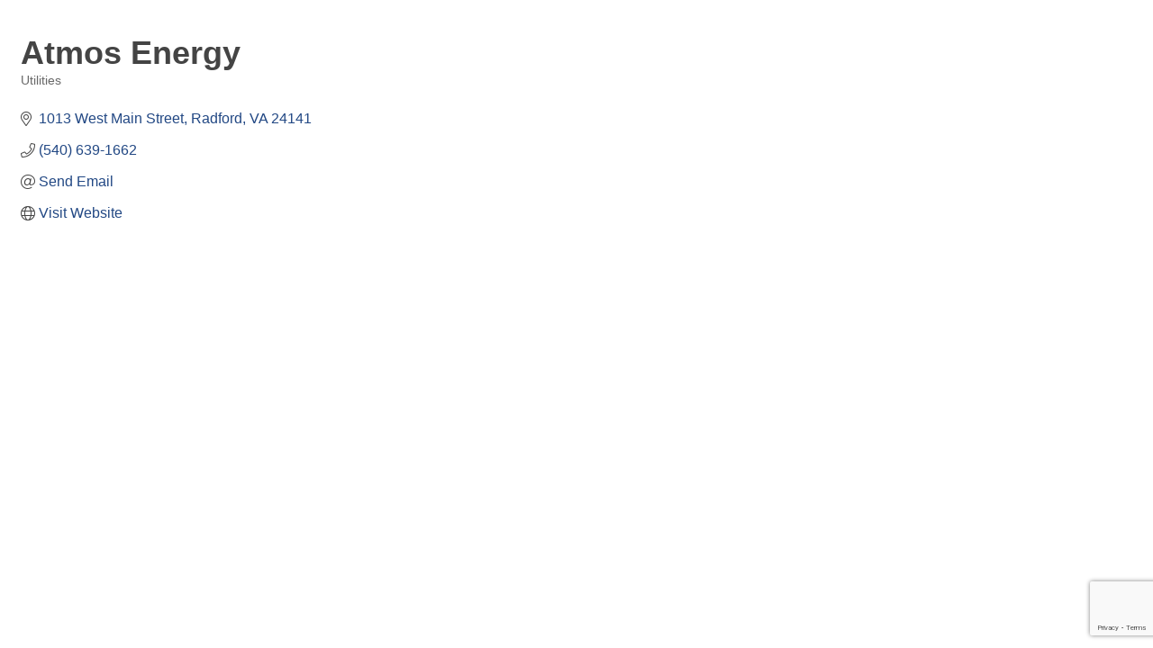

--- FILE ---
content_type: text/html; charset=utf-8
request_url: https://www.google.com/recaptcha/enterprise/anchor?ar=1&k=6LfI_T8rAAAAAMkWHrLP_GfSf3tLy9tKa839wcWa&co=aHR0cDovL21vbnRnb21lcnljaGFtYmVyLmNoYW1iZXJtYXN0ZXIuY29tOjgw&hl=en&v=N67nZn4AqZkNcbeMu4prBgzg&size=invisible&anchor-ms=20000&execute-ms=30000&cb=pkg5kv6brc44
body_size: 49760
content:
<!DOCTYPE HTML><html dir="ltr" lang="en"><head><meta http-equiv="Content-Type" content="text/html; charset=UTF-8">
<meta http-equiv="X-UA-Compatible" content="IE=edge">
<title>reCAPTCHA</title>
<style type="text/css">
/* cyrillic-ext */
@font-face {
  font-family: 'Roboto';
  font-style: normal;
  font-weight: 400;
  font-stretch: 100%;
  src: url(//fonts.gstatic.com/s/roboto/v48/KFO7CnqEu92Fr1ME7kSn66aGLdTylUAMa3GUBHMdazTgWw.woff2) format('woff2');
  unicode-range: U+0460-052F, U+1C80-1C8A, U+20B4, U+2DE0-2DFF, U+A640-A69F, U+FE2E-FE2F;
}
/* cyrillic */
@font-face {
  font-family: 'Roboto';
  font-style: normal;
  font-weight: 400;
  font-stretch: 100%;
  src: url(//fonts.gstatic.com/s/roboto/v48/KFO7CnqEu92Fr1ME7kSn66aGLdTylUAMa3iUBHMdazTgWw.woff2) format('woff2');
  unicode-range: U+0301, U+0400-045F, U+0490-0491, U+04B0-04B1, U+2116;
}
/* greek-ext */
@font-face {
  font-family: 'Roboto';
  font-style: normal;
  font-weight: 400;
  font-stretch: 100%;
  src: url(//fonts.gstatic.com/s/roboto/v48/KFO7CnqEu92Fr1ME7kSn66aGLdTylUAMa3CUBHMdazTgWw.woff2) format('woff2');
  unicode-range: U+1F00-1FFF;
}
/* greek */
@font-face {
  font-family: 'Roboto';
  font-style: normal;
  font-weight: 400;
  font-stretch: 100%;
  src: url(//fonts.gstatic.com/s/roboto/v48/KFO7CnqEu92Fr1ME7kSn66aGLdTylUAMa3-UBHMdazTgWw.woff2) format('woff2');
  unicode-range: U+0370-0377, U+037A-037F, U+0384-038A, U+038C, U+038E-03A1, U+03A3-03FF;
}
/* math */
@font-face {
  font-family: 'Roboto';
  font-style: normal;
  font-weight: 400;
  font-stretch: 100%;
  src: url(//fonts.gstatic.com/s/roboto/v48/KFO7CnqEu92Fr1ME7kSn66aGLdTylUAMawCUBHMdazTgWw.woff2) format('woff2');
  unicode-range: U+0302-0303, U+0305, U+0307-0308, U+0310, U+0312, U+0315, U+031A, U+0326-0327, U+032C, U+032F-0330, U+0332-0333, U+0338, U+033A, U+0346, U+034D, U+0391-03A1, U+03A3-03A9, U+03B1-03C9, U+03D1, U+03D5-03D6, U+03F0-03F1, U+03F4-03F5, U+2016-2017, U+2034-2038, U+203C, U+2040, U+2043, U+2047, U+2050, U+2057, U+205F, U+2070-2071, U+2074-208E, U+2090-209C, U+20D0-20DC, U+20E1, U+20E5-20EF, U+2100-2112, U+2114-2115, U+2117-2121, U+2123-214F, U+2190, U+2192, U+2194-21AE, U+21B0-21E5, U+21F1-21F2, U+21F4-2211, U+2213-2214, U+2216-22FF, U+2308-230B, U+2310, U+2319, U+231C-2321, U+2336-237A, U+237C, U+2395, U+239B-23B7, U+23D0, U+23DC-23E1, U+2474-2475, U+25AF, U+25B3, U+25B7, U+25BD, U+25C1, U+25CA, U+25CC, U+25FB, U+266D-266F, U+27C0-27FF, U+2900-2AFF, U+2B0E-2B11, U+2B30-2B4C, U+2BFE, U+3030, U+FF5B, U+FF5D, U+1D400-1D7FF, U+1EE00-1EEFF;
}
/* symbols */
@font-face {
  font-family: 'Roboto';
  font-style: normal;
  font-weight: 400;
  font-stretch: 100%;
  src: url(//fonts.gstatic.com/s/roboto/v48/KFO7CnqEu92Fr1ME7kSn66aGLdTylUAMaxKUBHMdazTgWw.woff2) format('woff2');
  unicode-range: U+0001-000C, U+000E-001F, U+007F-009F, U+20DD-20E0, U+20E2-20E4, U+2150-218F, U+2190, U+2192, U+2194-2199, U+21AF, U+21E6-21F0, U+21F3, U+2218-2219, U+2299, U+22C4-22C6, U+2300-243F, U+2440-244A, U+2460-24FF, U+25A0-27BF, U+2800-28FF, U+2921-2922, U+2981, U+29BF, U+29EB, U+2B00-2BFF, U+4DC0-4DFF, U+FFF9-FFFB, U+10140-1018E, U+10190-1019C, U+101A0, U+101D0-101FD, U+102E0-102FB, U+10E60-10E7E, U+1D2C0-1D2D3, U+1D2E0-1D37F, U+1F000-1F0FF, U+1F100-1F1AD, U+1F1E6-1F1FF, U+1F30D-1F30F, U+1F315, U+1F31C, U+1F31E, U+1F320-1F32C, U+1F336, U+1F378, U+1F37D, U+1F382, U+1F393-1F39F, U+1F3A7-1F3A8, U+1F3AC-1F3AF, U+1F3C2, U+1F3C4-1F3C6, U+1F3CA-1F3CE, U+1F3D4-1F3E0, U+1F3ED, U+1F3F1-1F3F3, U+1F3F5-1F3F7, U+1F408, U+1F415, U+1F41F, U+1F426, U+1F43F, U+1F441-1F442, U+1F444, U+1F446-1F449, U+1F44C-1F44E, U+1F453, U+1F46A, U+1F47D, U+1F4A3, U+1F4B0, U+1F4B3, U+1F4B9, U+1F4BB, U+1F4BF, U+1F4C8-1F4CB, U+1F4D6, U+1F4DA, U+1F4DF, U+1F4E3-1F4E6, U+1F4EA-1F4ED, U+1F4F7, U+1F4F9-1F4FB, U+1F4FD-1F4FE, U+1F503, U+1F507-1F50B, U+1F50D, U+1F512-1F513, U+1F53E-1F54A, U+1F54F-1F5FA, U+1F610, U+1F650-1F67F, U+1F687, U+1F68D, U+1F691, U+1F694, U+1F698, U+1F6AD, U+1F6B2, U+1F6B9-1F6BA, U+1F6BC, U+1F6C6-1F6CF, U+1F6D3-1F6D7, U+1F6E0-1F6EA, U+1F6F0-1F6F3, U+1F6F7-1F6FC, U+1F700-1F7FF, U+1F800-1F80B, U+1F810-1F847, U+1F850-1F859, U+1F860-1F887, U+1F890-1F8AD, U+1F8B0-1F8BB, U+1F8C0-1F8C1, U+1F900-1F90B, U+1F93B, U+1F946, U+1F984, U+1F996, U+1F9E9, U+1FA00-1FA6F, U+1FA70-1FA7C, U+1FA80-1FA89, U+1FA8F-1FAC6, U+1FACE-1FADC, U+1FADF-1FAE9, U+1FAF0-1FAF8, U+1FB00-1FBFF;
}
/* vietnamese */
@font-face {
  font-family: 'Roboto';
  font-style: normal;
  font-weight: 400;
  font-stretch: 100%;
  src: url(//fonts.gstatic.com/s/roboto/v48/KFO7CnqEu92Fr1ME7kSn66aGLdTylUAMa3OUBHMdazTgWw.woff2) format('woff2');
  unicode-range: U+0102-0103, U+0110-0111, U+0128-0129, U+0168-0169, U+01A0-01A1, U+01AF-01B0, U+0300-0301, U+0303-0304, U+0308-0309, U+0323, U+0329, U+1EA0-1EF9, U+20AB;
}
/* latin-ext */
@font-face {
  font-family: 'Roboto';
  font-style: normal;
  font-weight: 400;
  font-stretch: 100%;
  src: url(//fonts.gstatic.com/s/roboto/v48/KFO7CnqEu92Fr1ME7kSn66aGLdTylUAMa3KUBHMdazTgWw.woff2) format('woff2');
  unicode-range: U+0100-02BA, U+02BD-02C5, U+02C7-02CC, U+02CE-02D7, U+02DD-02FF, U+0304, U+0308, U+0329, U+1D00-1DBF, U+1E00-1E9F, U+1EF2-1EFF, U+2020, U+20A0-20AB, U+20AD-20C0, U+2113, U+2C60-2C7F, U+A720-A7FF;
}
/* latin */
@font-face {
  font-family: 'Roboto';
  font-style: normal;
  font-weight: 400;
  font-stretch: 100%;
  src: url(//fonts.gstatic.com/s/roboto/v48/KFO7CnqEu92Fr1ME7kSn66aGLdTylUAMa3yUBHMdazQ.woff2) format('woff2');
  unicode-range: U+0000-00FF, U+0131, U+0152-0153, U+02BB-02BC, U+02C6, U+02DA, U+02DC, U+0304, U+0308, U+0329, U+2000-206F, U+20AC, U+2122, U+2191, U+2193, U+2212, U+2215, U+FEFF, U+FFFD;
}
/* cyrillic-ext */
@font-face {
  font-family: 'Roboto';
  font-style: normal;
  font-weight: 500;
  font-stretch: 100%;
  src: url(//fonts.gstatic.com/s/roboto/v48/KFO7CnqEu92Fr1ME7kSn66aGLdTylUAMa3GUBHMdazTgWw.woff2) format('woff2');
  unicode-range: U+0460-052F, U+1C80-1C8A, U+20B4, U+2DE0-2DFF, U+A640-A69F, U+FE2E-FE2F;
}
/* cyrillic */
@font-face {
  font-family: 'Roboto';
  font-style: normal;
  font-weight: 500;
  font-stretch: 100%;
  src: url(//fonts.gstatic.com/s/roboto/v48/KFO7CnqEu92Fr1ME7kSn66aGLdTylUAMa3iUBHMdazTgWw.woff2) format('woff2');
  unicode-range: U+0301, U+0400-045F, U+0490-0491, U+04B0-04B1, U+2116;
}
/* greek-ext */
@font-face {
  font-family: 'Roboto';
  font-style: normal;
  font-weight: 500;
  font-stretch: 100%;
  src: url(//fonts.gstatic.com/s/roboto/v48/KFO7CnqEu92Fr1ME7kSn66aGLdTylUAMa3CUBHMdazTgWw.woff2) format('woff2');
  unicode-range: U+1F00-1FFF;
}
/* greek */
@font-face {
  font-family: 'Roboto';
  font-style: normal;
  font-weight: 500;
  font-stretch: 100%;
  src: url(//fonts.gstatic.com/s/roboto/v48/KFO7CnqEu92Fr1ME7kSn66aGLdTylUAMa3-UBHMdazTgWw.woff2) format('woff2');
  unicode-range: U+0370-0377, U+037A-037F, U+0384-038A, U+038C, U+038E-03A1, U+03A3-03FF;
}
/* math */
@font-face {
  font-family: 'Roboto';
  font-style: normal;
  font-weight: 500;
  font-stretch: 100%;
  src: url(//fonts.gstatic.com/s/roboto/v48/KFO7CnqEu92Fr1ME7kSn66aGLdTylUAMawCUBHMdazTgWw.woff2) format('woff2');
  unicode-range: U+0302-0303, U+0305, U+0307-0308, U+0310, U+0312, U+0315, U+031A, U+0326-0327, U+032C, U+032F-0330, U+0332-0333, U+0338, U+033A, U+0346, U+034D, U+0391-03A1, U+03A3-03A9, U+03B1-03C9, U+03D1, U+03D5-03D6, U+03F0-03F1, U+03F4-03F5, U+2016-2017, U+2034-2038, U+203C, U+2040, U+2043, U+2047, U+2050, U+2057, U+205F, U+2070-2071, U+2074-208E, U+2090-209C, U+20D0-20DC, U+20E1, U+20E5-20EF, U+2100-2112, U+2114-2115, U+2117-2121, U+2123-214F, U+2190, U+2192, U+2194-21AE, U+21B0-21E5, U+21F1-21F2, U+21F4-2211, U+2213-2214, U+2216-22FF, U+2308-230B, U+2310, U+2319, U+231C-2321, U+2336-237A, U+237C, U+2395, U+239B-23B7, U+23D0, U+23DC-23E1, U+2474-2475, U+25AF, U+25B3, U+25B7, U+25BD, U+25C1, U+25CA, U+25CC, U+25FB, U+266D-266F, U+27C0-27FF, U+2900-2AFF, U+2B0E-2B11, U+2B30-2B4C, U+2BFE, U+3030, U+FF5B, U+FF5D, U+1D400-1D7FF, U+1EE00-1EEFF;
}
/* symbols */
@font-face {
  font-family: 'Roboto';
  font-style: normal;
  font-weight: 500;
  font-stretch: 100%;
  src: url(//fonts.gstatic.com/s/roboto/v48/KFO7CnqEu92Fr1ME7kSn66aGLdTylUAMaxKUBHMdazTgWw.woff2) format('woff2');
  unicode-range: U+0001-000C, U+000E-001F, U+007F-009F, U+20DD-20E0, U+20E2-20E4, U+2150-218F, U+2190, U+2192, U+2194-2199, U+21AF, U+21E6-21F0, U+21F3, U+2218-2219, U+2299, U+22C4-22C6, U+2300-243F, U+2440-244A, U+2460-24FF, U+25A0-27BF, U+2800-28FF, U+2921-2922, U+2981, U+29BF, U+29EB, U+2B00-2BFF, U+4DC0-4DFF, U+FFF9-FFFB, U+10140-1018E, U+10190-1019C, U+101A0, U+101D0-101FD, U+102E0-102FB, U+10E60-10E7E, U+1D2C0-1D2D3, U+1D2E0-1D37F, U+1F000-1F0FF, U+1F100-1F1AD, U+1F1E6-1F1FF, U+1F30D-1F30F, U+1F315, U+1F31C, U+1F31E, U+1F320-1F32C, U+1F336, U+1F378, U+1F37D, U+1F382, U+1F393-1F39F, U+1F3A7-1F3A8, U+1F3AC-1F3AF, U+1F3C2, U+1F3C4-1F3C6, U+1F3CA-1F3CE, U+1F3D4-1F3E0, U+1F3ED, U+1F3F1-1F3F3, U+1F3F5-1F3F7, U+1F408, U+1F415, U+1F41F, U+1F426, U+1F43F, U+1F441-1F442, U+1F444, U+1F446-1F449, U+1F44C-1F44E, U+1F453, U+1F46A, U+1F47D, U+1F4A3, U+1F4B0, U+1F4B3, U+1F4B9, U+1F4BB, U+1F4BF, U+1F4C8-1F4CB, U+1F4D6, U+1F4DA, U+1F4DF, U+1F4E3-1F4E6, U+1F4EA-1F4ED, U+1F4F7, U+1F4F9-1F4FB, U+1F4FD-1F4FE, U+1F503, U+1F507-1F50B, U+1F50D, U+1F512-1F513, U+1F53E-1F54A, U+1F54F-1F5FA, U+1F610, U+1F650-1F67F, U+1F687, U+1F68D, U+1F691, U+1F694, U+1F698, U+1F6AD, U+1F6B2, U+1F6B9-1F6BA, U+1F6BC, U+1F6C6-1F6CF, U+1F6D3-1F6D7, U+1F6E0-1F6EA, U+1F6F0-1F6F3, U+1F6F7-1F6FC, U+1F700-1F7FF, U+1F800-1F80B, U+1F810-1F847, U+1F850-1F859, U+1F860-1F887, U+1F890-1F8AD, U+1F8B0-1F8BB, U+1F8C0-1F8C1, U+1F900-1F90B, U+1F93B, U+1F946, U+1F984, U+1F996, U+1F9E9, U+1FA00-1FA6F, U+1FA70-1FA7C, U+1FA80-1FA89, U+1FA8F-1FAC6, U+1FACE-1FADC, U+1FADF-1FAE9, U+1FAF0-1FAF8, U+1FB00-1FBFF;
}
/* vietnamese */
@font-face {
  font-family: 'Roboto';
  font-style: normal;
  font-weight: 500;
  font-stretch: 100%;
  src: url(//fonts.gstatic.com/s/roboto/v48/KFO7CnqEu92Fr1ME7kSn66aGLdTylUAMa3OUBHMdazTgWw.woff2) format('woff2');
  unicode-range: U+0102-0103, U+0110-0111, U+0128-0129, U+0168-0169, U+01A0-01A1, U+01AF-01B0, U+0300-0301, U+0303-0304, U+0308-0309, U+0323, U+0329, U+1EA0-1EF9, U+20AB;
}
/* latin-ext */
@font-face {
  font-family: 'Roboto';
  font-style: normal;
  font-weight: 500;
  font-stretch: 100%;
  src: url(//fonts.gstatic.com/s/roboto/v48/KFO7CnqEu92Fr1ME7kSn66aGLdTylUAMa3KUBHMdazTgWw.woff2) format('woff2');
  unicode-range: U+0100-02BA, U+02BD-02C5, U+02C7-02CC, U+02CE-02D7, U+02DD-02FF, U+0304, U+0308, U+0329, U+1D00-1DBF, U+1E00-1E9F, U+1EF2-1EFF, U+2020, U+20A0-20AB, U+20AD-20C0, U+2113, U+2C60-2C7F, U+A720-A7FF;
}
/* latin */
@font-face {
  font-family: 'Roboto';
  font-style: normal;
  font-weight: 500;
  font-stretch: 100%;
  src: url(//fonts.gstatic.com/s/roboto/v48/KFO7CnqEu92Fr1ME7kSn66aGLdTylUAMa3yUBHMdazQ.woff2) format('woff2');
  unicode-range: U+0000-00FF, U+0131, U+0152-0153, U+02BB-02BC, U+02C6, U+02DA, U+02DC, U+0304, U+0308, U+0329, U+2000-206F, U+20AC, U+2122, U+2191, U+2193, U+2212, U+2215, U+FEFF, U+FFFD;
}
/* cyrillic-ext */
@font-face {
  font-family: 'Roboto';
  font-style: normal;
  font-weight: 900;
  font-stretch: 100%;
  src: url(//fonts.gstatic.com/s/roboto/v48/KFO7CnqEu92Fr1ME7kSn66aGLdTylUAMa3GUBHMdazTgWw.woff2) format('woff2');
  unicode-range: U+0460-052F, U+1C80-1C8A, U+20B4, U+2DE0-2DFF, U+A640-A69F, U+FE2E-FE2F;
}
/* cyrillic */
@font-face {
  font-family: 'Roboto';
  font-style: normal;
  font-weight: 900;
  font-stretch: 100%;
  src: url(//fonts.gstatic.com/s/roboto/v48/KFO7CnqEu92Fr1ME7kSn66aGLdTylUAMa3iUBHMdazTgWw.woff2) format('woff2');
  unicode-range: U+0301, U+0400-045F, U+0490-0491, U+04B0-04B1, U+2116;
}
/* greek-ext */
@font-face {
  font-family: 'Roboto';
  font-style: normal;
  font-weight: 900;
  font-stretch: 100%;
  src: url(//fonts.gstatic.com/s/roboto/v48/KFO7CnqEu92Fr1ME7kSn66aGLdTylUAMa3CUBHMdazTgWw.woff2) format('woff2');
  unicode-range: U+1F00-1FFF;
}
/* greek */
@font-face {
  font-family: 'Roboto';
  font-style: normal;
  font-weight: 900;
  font-stretch: 100%;
  src: url(//fonts.gstatic.com/s/roboto/v48/KFO7CnqEu92Fr1ME7kSn66aGLdTylUAMa3-UBHMdazTgWw.woff2) format('woff2');
  unicode-range: U+0370-0377, U+037A-037F, U+0384-038A, U+038C, U+038E-03A1, U+03A3-03FF;
}
/* math */
@font-face {
  font-family: 'Roboto';
  font-style: normal;
  font-weight: 900;
  font-stretch: 100%;
  src: url(//fonts.gstatic.com/s/roboto/v48/KFO7CnqEu92Fr1ME7kSn66aGLdTylUAMawCUBHMdazTgWw.woff2) format('woff2');
  unicode-range: U+0302-0303, U+0305, U+0307-0308, U+0310, U+0312, U+0315, U+031A, U+0326-0327, U+032C, U+032F-0330, U+0332-0333, U+0338, U+033A, U+0346, U+034D, U+0391-03A1, U+03A3-03A9, U+03B1-03C9, U+03D1, U+03D5-03D6, U+03F0-03F1, U+03F4-03F5, U+2016-2017, U+2034-2038, U+203C, U+2040, U+2043, U+2047, U+2050, U+2057, U+205F, U+2070-2071, U+2074-208E, U+2090-209C, U+20D0-20DC, U+20E1, U+20E5-20EF, U+2100-2112, U+2114-2115, U+2117-2121, U+2123-214F, U+2190, U+2192, U+2194-21AE, U+21B0-21E5, U+21F1-21F2, U+21F4-2211, U+2213-2214, U+2216-22FF, U+2308-230B, U+2310, U+2319, U+231C-2321, U+2336-237A, U+237C, U+2395, U+239B-23B7, U+23D0, U+23DC-23E1, U+2474-2475, U+25AF, U+25B3, U+25B7, U+25BD, U+25C1, U+25CA, U+25CC, U+25FB, U+266D-266F, U+27C0-27FF, U+2900-2AFF, U+2B0E-2B11, U+2B30-2B4C, U+2BFE, U+3030, U+FF5B, U+FF5D, U+1D400-1D7FF, U+1EE00-1EEFF;
}
/* symbols */
@font-face {
  font-family: 'Roboto';
  font-style: normal;
  font-weight: 900;
  font-stretch: 100%;
  src: url(//fonts.gstatic.com/s/roboto/v48/KFO7CnqEu92Fr1ME7kSn66aGLdTylUAMaxKUBHMdazTgWw.woff2) format('woff2');
  unicode-range: U+0001-000C, U+000E-001F, U+007F-009F, U+20DD-20E0, U+20E2-20E4, U+2150-218F, U+2190, U+2192, U+2194-2199, U+21AF, U+21E6-21F0, U+21F3, U+2218-2219, U+2299, U+22C4-22C6, U+2300-243F, U+2440-244A, U+2460-24FF, U+25A0-27BF, U+2800-28FF, U+2921-2922, U+2981, U+29BF, U+29EB, U+2B00-2BFF, U+4DC0-4DFF, U+FFF9-FFFB, U+10140-1018E, U+10190-1019C, U+101A0, U+101D0-101FD, U+102E0-102FB, U+10E60-10E7E, U+1D2C0-1D2D3, U+1D2E0-1D37F, U+1F000-1F0FF, U+1F100-1F1AD, U+1F1E6-1F1FF, U+1F30D-1F30F, U+1F315, U+1F31C, U+1F31E, U+1F320-1F32C, U+1F336, U+1F378, U+1F37D, U+1F382, U+1F393-1F39F, U+1F3A7-1F3A8, U+1F3AC-1F3AF, U+1F3C2, U+1F3C4-1F3C6, U+1F3CA-1F3CE, U+1F3D4-1F3E0, U+1F3ED, U+1F3F1-1F3F3, U+1F3F5-1F3F7, U+1F408, U+1F415, U+1F41F, U+1F426, U+1F43F, U+1F441-1F442, U+1F444, U+1F446-1F449, U+1F44C-1F44E, U+1F453, U+1F46A, U+1F47D, U+1F4A3, U+1F4B0, U+1F4B3, U+1F4B9, U+1F4BB, U+1F4BF, U+1F4C8-1F4CB, U+1F4D6, U+1F4DA, U+1F4DF, U+1F4E3-1F4E6, U+1F4EA-1F4ED, U+1F4F7, U+1F4F9-1F4FB, U+1F4FD-1F4FE, U+1F503, U+1F507-1F50B, U+1F50D, U+1F512-1F513, U+1F53E-1F54A, U+1F54F-1F5FA, U+1F610, U+1F650-1F67F, U+1F687, U+1F68D, U+1F691, U+1F694, U+1F698, U+1F6AD, U+1F6B2, U+1F6B9-1F6BA, U+1F6BC, U+1F6C6-1F6CF, U+1F6D3-1F6D7, U+1F6E0-1F6EA, U+1F6F0-1F6F3, U+1F6F7-1F6FC, U+1F700-1F7FF, U+1F800-1F80B, U+1F810-1F847, U+1F850-1F859, U+1F860-1F887, U+1F890-1F8AD, U+1F8B0-1F8BB, U+1F8C0-1F8C1, U+1F900-1F90B, U+1F93B, U+1F946, U+1F984, U+1F996, U+1F9E9, U+1FA00-1FA6F, U+1FA70-1FA7C, U+1FA80-1FA89, U+1FA8F-1FAC6, U+1FACE-1FADC, U+1FADF-1FAE9, U+1FAF0-1FAF8, U+1FB00-1FBFF;
}
/* vietnamese */
@font-face {
  font-family: 'Roboto';
  font-style: normal;
  font-weight: 900;
  font-stretch: 100%;
  src: url(//fonts.gstatic.com/s/roboto/v48/KFO7CnqEu92Fr1ME7kSn66aGLdTylUAMa3OUBHMdazTgWw.woff2) format('woff2');
  unicode-range: U+0102-0103, U+0110-0111, U+0128-0129, U+0168-0169, U+01A0-01A1, U+01AF-01B0, U+0300-0301, U+0303-0304, U+0308-0309, U+0323, U+0329, U+1EA0-1EF9, U+20AB;
}
/* latin-ext */
@font-face {
  font-family: 'Roboto';
  font-style: normal;
  font-weight: 900;
  font-stretch: 100%;
  src: url(//fonts.gstatic.com/s/roboto/v48/KFO7CnqEu92Fr1ME7kSn66aGLdTylUAMa3KUBHMdazTgWw.woff2) format('woff2');
  unicode-range: U+0100-02BA, U+02BD-02C5, U+02C7-02CC, U+02CE-02D7, U+02DD-02FF, U+0304, U+0308, U+0329, U+1D00-1DBF, U+1E00-1E9F, U+1EF2-1EFF, U+2020, U+20A0-20AB, U+20AD-20C0, U+2113, U+2C60-2C7F, U+A720-A7FF;
}
/* latin */
@font-face {
  font-family: 'Roboto';
  font-style: normal;
  font-weight: 900;
  font-stretch: 100%;
  src: url(//fonts.gstatic.com/s/roboto/v48/KFO7CnqEu92Fr1ME7kSn66aGLdTylUAMa3yUBHMdazQ.woff2) format('woff2');
  unicode-range: U+0000-00FF, U+0131, U+0152-0153, U+02BB-02BC, U+02C6, U+02DA, U+02DC, U+0304, U+0308, U+0329, U+2000-206F, U+20AC, U+2122, U+2191, U+2193, U+2212, U+2215, U+FEFF, U+FFFD;
}

</style>
<link rel="stylesheet" type="text/css" href="https://www.gstatic.com/recaptcha/releases/N67nZn4AqZkNcbeMu4prBgzg/styles__ltr.css">
<script nonce="ux5_xC0Tau255WOXiMFRSw" type="text/javascript">window['__recaptcha_api'] = 'https://www.google.com/recaptcha/enterprise/';</script>
<script type="text/javascript" src="https://www.gstatic.com/recaptcha/releases/N67nZn4AqZkNcbeMu4prBgzg/recaptcha__en.js" nonce="ux5_xC0Tau255WOXiMFRSw">
      
    </script></head>
<body><div id="rc-anchor-alert" class="rc-anchor-alert"></div>
<input type="hidden" id="recaptcha-token" value="[base64]">
<script type="text/javascript" nonce="ux5_xC0Tau255WOXiMFRSw">
      recaptcha.anchor.Main.init("[\x22ainput\x22,[\x22bgdata\x22,\x22\x22,\[base64]/[base64]/[base64]/[base64]/[base64]/[base64]/KGcoTywyNTMsTy5PKSxVRyhPLEMpKTpnKE8sMjUzLEMpLE8pKSxsKSksTykpfSxieT1mdW5jdGlvbihDLE8sdSxsKXtmb3IobD0odT1SKEMpLDApO08+MDtPLS0pbD1sPDw4fFooQyk7ZyhDLHUsbCl9LFVHPWZ1bmN0aW9uKEMsTyl7Qy5pLmxlbmd0aD4xMDQ/[base64]/[base64]/[base64]/[base64]/[base64]/[base64]/[base64]\\u003d\x22,\[base64]\\u003d\\u003d\x22,\x22w4Y5wrfCtlHCksKlGMOhw43DrSQGwpdYwohewpNCwrLDn3bDv3rCtWVPw6zCnsOhwpnDmWnCgMOlw7XDhVHCjRLChyfDksOLVWLDnhLDlcOEwo/ClcKYIMK1S8KGDsODEcOCw4rCmcOYwrjChF4tJAAdQlRcasKLP8Ojw6rDo8OVwr5fwqPDjGwpNcKycTJHHcOvTkZuw7gtwqESCMKMdMORIMKHesO5CcK+w58FQm/DvcONw5s/b8KRwrd1w53Crn/[base64]/CoRgQUsKGLcOZQcK2w7rDskp0KlXCksOlwpM0w6YpwpzCp8KCwpVBVUgmFsKvZMKGwpx6w55OwqQaVMKiwpVKw6tYwqczw7vDrcOuNcO/UDNow5zCp8KzI8O2LyjCqcO8w6nDj8K2wqQmacKzworCrgPDtsKpw5/DpsOcX8Oewr/[base64]/[base64]/Co3ksfsKbKMK2AcOAWsO7O8O6YUzDlsKgE8OSw5nDvsKSKMKRw4lrPzfCsHrDgQrCucOow5cKCWHCkgvCsm5qw41Vw5Jlw4V0Qk5gwpEdO8Opw6dfw7tQQXTCn8Ouw5rDqcOYw7s/SwzDvCJoJcOSb8Ofw64nwojCg8OgM8Oxw6fDiCfDghbCr3jClGDDlsKgMmPDqx5hFGvCm8Oiw7DDi8KKwpvCqMOrwrLDqC9xNwlnwrPDnS8zV2oUEVo0UsKGwrPCtk8hwo3DrRhFwqN9a8K9EMOvwpvCuMKpZh/CusKECGoswqHDocO/dxs3w6pWVsOywrXDncOnwqMFwo1nw43CpcKQLMO1E1QuBcOcwpYxwoLCnMKKYsKQwrHDnUfDqMKVUsKuecKMw5pZw7fDoBpew6jDs8Oiw5nDlm/CqsK4VcK8AGAQCwUjTytLw7NaVsKhAsOuw6XCiMOPw53DlXTCsMOqNDvCrlbCk8OqwqVHJhMxwqVfw7B7w7nDrsOHwpHDqsOHS8O+O00sw6wiwpN9wqU+w6/[base64]/DtMO4FSXCtQ4rbsOrGXzDvxsWB8O8EMOmd8KeVFM6ewoCwrrDinInw5YjMMOmwpbCiMO/w7gdw5d/wozDpMOaDsO7wplzUy7DvsOtAsKcwpU0w74nw4zDoMOIw4MWwojDjcOMw6RJw6vDhMKswozCoMK6w65BAk7DlsOYJsO6wr/DklFqwq/DlAhRw6sNw7cGKMKSw4I1w69+w53CuzxlwqDCs8OxZFzCkj8xHRQiw4t7N8KKTAw0w6NMw4rDucOLEcKweMO5XybDlcKcdxLCjMKUGFgTNcOYw7zDhQrDg085EcKyQGzCvcKLUjw+Y8Ofw6vDnMOWHV5PwrzDtyHDjsKzwpXCh8OSw4IfwoPCnCAIw59/[base64]/CgMKow79TNRVGw5Jrw67Co8OSw44ZGMOtwrXDujDDsj9tHsOGwrZtOcKYZG/DqsKkwqYuwoLDi8KhHDzDjMKXw4Umw70iwp/CrSorfMKtGDRvZkXCnsKwMSQjwp/DlcKLOcOJw7nCqh85OMKcTsKuw5LClHUsWk/ChzhsQcKECMKsw40OJzjCrMOBEz9JfR9rZB1ADsOFL3jDkx/Dl0RrwrrDlnBuw6NywqTClk/ClC1xJVnDpsO+akvDp1daw6/[base64]/az3Cp2rCjyrCsWZyDl3Du8KqworDm8ObGRXChWPCisOGw6HCtzLDt8KFwoxnY1vDhUxyGgHCmcKodHVpw6bCgcKIaWdkYcKuYm/[base64]/DgTDDg1rCrVUKCCnDvcO9w63DrjrCiMO7wqdww4jDimwuw5jDsAkEcsKReX3Dq2LDvDnDshbCqsKjwrMCQcK2esKiSsO2JMOFwoPDkcKNw4oewosmw6JVDT7DrH/ChcKrJ8KBwpoMw5TCvg3DhsO8UzIHJsKSaMOvPUbDs8OZFydcP8OBwrINGRDDoApBwocaKMKANnx0w5nDkXfDmcOgwoJoEsOkwobCknlSw6JsVsOXMDfCsnjCi3MlaBzCtMO4w7HDvB4fQn0zYsKSwqImw6hEw5/DjzYGHQrDkQfCqcKMGCfDjMO2w6Uhw6wjw5ErwpRDXsKDcW1besOUwqvCqnNCw67DoMOkwpFocMOTCMKNw58CwrPDlFbCmcO3w5fDmcOuwp5Aw4PCrcKZQR5cw7fCpMKbw4geesO+awcxw6omdmrDoMOBw6RVAcOXUhoMw5vCsys/Z08+W8OxwrbDlQZLw5kpJMOtHcO6wpbCnVzCgjXCg8O7f8ODdR3Cu8KfwpjCokcswo0Nw44bJcKswqhjXD3CoxURVD8RRsK/[base64]/bsOSw4grw6XCksOOdsOjW8ODUsKAbgbCvSRww5vDv8Oxw77CnTDDnsOcw5thUXnCuV8sw4NnPwTCpQzDncKlQ1ZzCMKrFcOdw4zDvx9YwqnCrwvDvQfDjcKEwoAtaAfCkcK1KD59wrY0wq4zwq7Cg8KZShc9wr/[base64]/CmlPDg8OWP8Kfw6LCqgbDjsKYYDjDoR1sw6oVXsKawp/DtMOrIMOSwqnCiMKpIUjDmUTCrRDCtCrCsCcywpogVMO/SsKKw4gnO8KVwrPCpcK8w5xLEF7DlsKGGAhlI8OQTcOPfQnComPCpMO5w7E3N2/CuCliwogGO8O3dGdVwr7CrMOXbcKKw6fCjz9ZVMKgWHlGbcKTQRbDuMK1UVLDr8KNwpdjacK+w6/DusKrJFUTeWbDowo+fcObNy/[base64]/MsO/XMKvRcOsSwDCtRnDjMOiw4NmHj/Cl8OEw5vDmwVfUMOmwrt7w4Rww5g5wpfCkFcIbn/DtmHDtMOgY8OWwp0ywqDCt8Oww5bDs8OiCVtIS2rDh3QIwr/DgXIKCcOnO8KEw4vDhMKuwpLChMKHwqUVJsOcwprCmcOPb8KVw4RbfsOmw5rDtsOsdMK1TSrClzHClcONw4gQJ0V1JcONw7nDv8Kfw69Vw5hTwqQxwpggw5gzw7t/X8KIO1k6wqPCgcOjwpLDpMK9RB93wrHCtMOQw7dlVifCgMOtwp87U8K1SVxiHcKBOS1vw4phA8OVDCJKdsKDwp1BPMK1RU/CiHgcw69fwoXDkcK7w7jCvm3CucKvL8KuwrXCtMK2YyPDj8K/wp3CnEXCuH4XwovCklwkw4F3PGzDksKAw4bCn2fDkjbDgcKuwoEcw4Qqw4VHwqwAwr/ChCssOMKWd8Orw4/DoQA1w54iwqM9N8K6wq3CrirDhMKbBsOWIMKXwofDiArDtwx9w4/CnMKPw7Ncwqxsw5DDscO2bgLCn0BXLFTDqxTCgQjClW1JIAfDqMKdKRRiwo3DmkvDisO+WMKpAlUoWMOZVsOJw47CnE/DlsKtNMOXw67ChMKQw5JfB2nCr8KzwqN8w4bDh8ORCsKEcsKPwqrDlcOtw4wHZMOxacKQU8OcwoADw5FhdH9dXxvCq8KACmfDjsOKw5R/w4HDjsO2b0zDo1VvwpfCqAQwEEsYIsKJUcK3bEVKw4DDuFpIwqnDnSJLN8KLSAfDjMO4wqJ9wpxZwrUIw7HDnMKpw7rDpGjCuGFkw71YS8OAUUTDmcOmFcKoLlXCn1gzwq7Cs3rCvcKnwrrCmWVEMCTClMKGw6ddUsKnwodHwofDmBjCmC5Qw7cbw6J/w7PDiDtUw5AiDcOWYw9MezXDusOaOSbCuMObw6NPwpNJwq7CjsOEw5ZoeMOvwrBfWz/Dh8Ovw7Nowrx+aMOowr13FcKNwqfCvGLDl3/Cg8O7wqhAUXsAw6B2ecKYVmZHwrEdEcOpwqbCvWJ5HcOdQcOwUsKhC8OoHg3DkUbDpcKyesK+DB41w7wiBn7Du8KMwqttWsKQNcO8w4nDsh/DuBfCqxcfOMKWKsOTwoXDgnrDhBRnSHvDvRgBwrxUwqg7wrXCi1TDisKeDT7DvsKMwqRsFsOowrHDvmLDvcKIw6AmwpdFf8O6esOFHcO5OMKxGsO/LXjCpBjCksKlw5zDpyXCs2M/w50Qb1zDr8Kpw4HDscOmTGbDgxzCncOyw6jDhWhYVcKqwopYw5/DkTrDicKKwr8kwr4/[base64]/[base64]/Dl8K0wrHDqArDnsKLwrrDqFM1WQY0w4fDncKyTl08wqZgMQcmGjbDvAgEwq/DqMO0OGAqRGElwr3CvgLCoDbCl8KSw7HDlRlWw7VPw54FA8OGw6bDukVHwpEpX2dKwpkGa8OnYDvDvwQ1w5MEw6bCt1B9agtWwoxbPsOYKSFuKcK0WsO3FmNTw4XDmcKMwpVODkDCpR/[base64]/w7xXworCucOZw7piwrxAF8Owa8K3KQPDtcKbw5VULMKTw4JKwprCg2zDhMOtPBrClQsvbiTDvsK5ZMKTw5ZMw4DDrcOAwpLCksKIAMOvwqZ6w4jDpSnCpcOCwqDDlsK6wogwwoBRXS5/wqc0dcOuEsOhw7g7w6rCsMO8w5oXOT/CqsOSw4DCigHDvsKmH8Oww67DjMOzw7rDncKqw77DiDMbJlwFAcO3MR7DlTTCnHUFRXkBV8KBw6vDnMKEVcKIw5oJAMKaHsO9wp4uwoocP8K/w4Mfw53CuR4DAk0wwpHDrmrDl8KRZlPCuMKhw6Ixwr3CilzDm1oBwpECIsKOw6cRwp8FPmnDisKuw6x1wpXDsyPCoXdyGm/Du8OmKlgrwok/wp97byDCnC7DpMKQw4Mxw7fDnWdjw6o3wolzE1HCusKvw4IowoQmwopzw7dhwoJ9wqk0XRsdwq/CpQTCp8KDwrPCvVE8HcO1w5/DncKObF84Em/[base64]/[base64]/w5LCokHChcKBXmzCjcKofsKbwqd6PcKyRMOKw4Uiw4AtDSPDqg3Cl2E7a8OQWWrCuE/DhXcGKBB4w7lew4NawoxMw7bDqmHCi8KIw7gzIcKWAVnDlS0Fw7/Ck8ORfDQIdsOsE8KbSXbDmsOWHhZgw78CFMK6bsKkFlxBHcOHw4fCkVI1wpJ6wr/CrmrDoibCsWJVVivDusKRwo/CtcK4NV7ClsKzEgQ7QSEjw4XCusO1R8K3OW/CksKuRiF/[base64]/GcKbw5bDnXvDuHvDvsKdw5rDpX5KwpPCpMOpwpNdP8OER8K8wr3DoW/[base64]/[base64]/DmRHDucKPwqjDjltpWMOGLMKJIVTDjMOmDnvCmsOVCHrCv8KcR2XDkcKFJB7CiTDDmRjClCzDk2jDtSwvwr/CtMOcRcKgw7wMwot+wpDCscKOE1lqLyxpwoLDisKcwoozwonCvj/Crx4oXU/ChMKEAQXDucKMWFnDhsKAUGTDnzDDrcObByTCmy3DqsKzwotWV8OQQns/w6JBwr/Dk8Kow6pGCxs6w53DhMKOZ8Olwo7DlcOQw4t3wq4JFTZEBUXDq8O5fVzDr8KAwq3CvE/DvDbCtsKnfsKjw5d7w7bCmmZoZB0pw7LCrxLCmMKrw6fCr1sAwrUHw5FdbcKowqbDvsOBL8KTwrJ8wrFWw5ANWkVyQQvDj0PCgmrDqcOGDcKnKiYTwq1MN8O1UT9gw6HDhcK0eG7DrcKnFW0BasKESMKcGnPDqkU0wphvFFzDrwUUU1HDvcOrTcOTwp/Dl1UlwoZfw5ciw6LDoWIWw5nDgMK+w78iwojDh8KewqwmWsOyw5vDnRFEOMKlF8OlHF08w7xBCiTDmMK2QMKOw7wIY8KeWn7DiW/CqsKnwofCvsKQwqUxBMKESsK5wqTDtsKaw5VOw5nDuwrCjcKAwrggYh1NMDIZwpPCtcKrQMOseMOyFBzCgx7CqMKowqIlwrUbKcOYCAhtw4HCp8KwXlwUbT/CocKED1/Du01QM8OUQcOeeScpw5nDicO7wrLCuSwgesKjw4fCkMKZwrwHw4ouw4lJwpPDtcOUYsOOMsOAw682wr9vGsK1ETUew4rCuWAVw5zCtm8twr3Dkg3ChUsywq3CtsOBw5wKIT3Cp8OgwpktD8ODY8Kaw4YvAcOkPREGdXPDp8KVYMOdO8OuawNfcsK/McKCcUFmLg7Dl8OTw55GYsKeQHE8S3BTw4DCscO0EEvDnzbDuwPDtAnCmcKPwqYaI8KGwp/CuD7Cu8OjEC/[base64]/[base64]/DgFBTw7HChAMfw4HDnsKtwoXDg2jChsKLw7lOwqfCmFDCncKrcAt8w77CkwbCuMKpJsK+Y8O1ajDDrkIyU8OQeMK2HkvCvMKdw5ZKNyXDkn0pR8Kqw4jCgMKxJ8OKAcK6PcKcw6PCjV/DninDrsK2QMKnwo1zwrjDnhNETk/[base64]/[base64]/DvMK5agXDtsKCw6zChsObw5LCi8OdTMOmIHXDu8KzKcOgwoYgQ0LDtcOMw4x9YMKVwofChjorb8OwfMOnwpTChMKuPD/ChcKPGsKsw4/DkQnCnRfDlMOtHRgewqLDtcORORoVw4FgwqQmDMOPwqNIMMOTwrjDrDbCpDc9AMK3w53Chglyw4zDuwlew4tNw44yw6MiKADDtCXCn2LDtcOwfcKzM8K7w5nCicKNwowzwq/DgcKZFcKTw6gbw4JebTAQPjQSwpvCj8KoAAfDmcKodsK0FcKsJXXDvcONwo3DskYeXg/Dt8KedMO8wowsQh/Dp2Z9woTDtRTCi37CnMO2EMOJQH7DmTvCpTHDjsOcw67CjcOuwoHCrgkmwo7DlsK3C8Oow7ZNesKVc8KZw6MyRMKxwrhhdcKgw7LCkhEoDxzDq8OGbDRPw4Npw4TCv8KTFsK7woFHw4vCv8OQUHktTcK/JsO6wp/Cv1zDu8K6w4jCvMKsPMKDwojDssKPOBHClcKCUsOFwrMpKj1aPcO3w58lAsO4worDpHPDlcKTGQzDlE/CvcKKE8KQwqXDgMKSwo9Dw4MJwrJ3w5otwojCmE5qwrXCmcOTZ2MMw40Pwpk7w5YRw6JbA8KFwrbCpQdBGcKJfcOOw4/DjsKlNgPCuQ/CmMOEGMKKc1jCvMK/wqbDusOCHSLDjVkIwpQ7w43ChHVzwoouaybDk8K5LsO/[base64]/DtAnCp0/DkmHDr13CrcOkwqfCpsKow4Ixw73DgU/CksOlOURIw61cwojDvcOrw7zCnMOfwotDworDjsKvJWLCg2PDkXEnDsOVfsKGA0ZoC1XDpmVlwqRuwqDDiRUVwqkwwoh/WxnCrcKkwq/[base64]/NcKCw6bCkMKyMHUrwqI9w6zCjcKQV8KOA8O6wrd/YFjDqmYfMMOOw61Uwr7DucOldsOlwr3DvHwcVGTDo8Oew4jCqzHChsOmOsO1AcOhbw/DqMOXwqDDmcOlwpzDjsKbBUjDiR9mwpQIRsK8NMOGYRzCjAg2ezokwoLCj3glWwNpI8KFK8K5wowawrdtZsKiHjLCj0XDrcK/FUHDmxojKcOYwoPCpSvDq8K5w69vXRDDk8K9w5zDtl0mw6fDvGPDkMO5w4vCsSfDg2fDn8KFw4tALcOnNsKMw4pFb1HCmUYIa8KowrQ0wq/[base64]/wrPCjcOEESg+wqIAw5RPeDbDm8ODw55ETcOdw5zDvT1QMcODwqnDuktwwrFsCcOkZ3bCjFfCsMOMw5lGwq/CrMK/wr3CnsK8cC/CkMKQwrQnJcOEw4PChiIpwp0QDB86wrB/[base64]/w6oPOGUhwp7CocOuw6DDs8OkbztawrAlw6kiw5bDv3ArwrguwrfCuMOJasKQw4rDm1zCisO2DzcmJ8Ksw53CnScQTXnCh3fCrCYRw4rChcKiOQrDmjltKcOewp7Cr1bDmcO8w4QewodZdVwmPSRLw6XCgsKIwqlsIGzDrT3Ds8O1w6DDszbDs8KmfHjCksK/EcKZFsK/[base64]/CgcOUXMKVw5TDu8OpY8OMTsKgw4UYwobDpRJBDhDCqAEMFzTDlsKewo7DuMOgwoHCusOLw5rDvFlaw5fCmMK5w7fDoC4TFMOYZQUxXDvDoh/[base64]/DisOHw4fCiMOIworDu1wZwojCo8O3w4xUM8K8wqNfw5nDg2vCucKDw5HDt1Nuwqwewq/CsFPChsK+wpw5S8O8wqTCpcOrcQTDlBljwrHDp2QCaMOowqw0fkDDssK/UFrCtMObdsOKJ8OAFsOtLy/[base64]/[base64]/[base64]/HsOlfsK3w4LCosO/[base64]/DlnnDqsOjw7TDtFQSPMKAJMO/E0jDlQYtXMKQUMOgw6HDjngefS/DjMKqwq7Dv8K2wpw6JgjDiCHCkUJFFQh5wqB4KMOzwq/Dk8Kmwp3DmMOuw5rCtsK3G8KAw6oIDsKHIApcEFfChMOAw5o/wp4+woQHWsOEw5bDuw5AwoYEa2ZXwrd/wqZPAsK3YcOBw5rCk8OAw7JKwoTCgsOZwpzDi8OzER3DvQXDojA9azhkWUTCusOKeMOEfMKHP8OxMcOpO8O5K8O3wo/Dhw8yTsKibHsdw7fCmADChMOWwrHCpjnDphQpw4oewo3CpUE9wp7CpcOkwobDrGHCgWvDuSbCu2cxw5nCp2BNHcKsXwnDqsOrL8KFw7DCkj8VWsKRYkHCp3/CixA8w6x1w4zCs3TDgHfDmWzCrHRjdMOaIMKpC8OCfWLCksOKwrZcwofDosOdwojCmcOdwpbCjMK0w6jDsMO3wpoVRHhOYiPCiMKREnpWwoNkw64zw4DCph/CvsO6fHPCtz/[base64]/wpfDhsKYRnbChMKtwrwewqrCo8K/[base64]/w4gJw5TCjXZILsKDw502w68ywrjCnEcMN1vChcKvZCE4wo/[base64]/eUPChFF3agwPwr/CtMOKJMOQJA/ClMKsecOdwrFGwr/CkCrCpMOBwr3DqU7CrMKKw6HDiU7CjTXCk8Oew4fCnMK/BsO5ScKgw7B0Z8KiwpMIwrPCqcK0T8KSwqTDkAoswpLDjUwewppywqTClR4+wo7DsMOOw79UKsKGK8O/[base64]/eWXDgsKTacOCJxDDnsKnw4nCm1EDwrkhL0EYwpnDswvClMKlw70dwo98NHvCgMO1YsOpaTY2Z8Okw4fCnjzCgFLCs8OeeMK5w7w/w4/CoSUUw48CwqTDpcOCbzsjw7hMRMKUEMOqMwRnw6zDq8OpRQdewqXCjHIFw51ELsKewo5iwqhVw79PJsKhwqYww6MDdSNmdcKBwqMdwpjCq1smRE/Duyl2wqfDjcOrw4luwpjCqERKcMOkUcK/d3gxwrgBw77DiMOiC8OMwpFVw7A7fcKnw5kmHh89ZcOZNsK6w4rCtsOZbMOvGkLDnF9XIw49dWlxwr7Cj8O7FsKMPMKpw6HDqDbCo27Cnho6woBhw7fCukADMQhbUcO0CUVYw5LDnVnCtcOww4Juwr3CrcKhw6PCtcOJw40Awo/CiGpyw4DDnsO5w6bCksKpw6zCsT1UwrB8w7nCl8KWwrfDmxzCicOCw4MZSSo+RWjDtH0WZSrDtRjDhFZVKMK+wo/[base64]/Cq3EeworDlsOiQkTDnhfCsFPCrzvCt8KEQcKKwrYiJMK+TcObw50XWMKMw6l9WcKKw4hgaCTDusKaXcOhw7J4wpIYEcKQw43Dg8KrwobDhsOUARlVXnFEwqEac3/Cg09EwpzCk0EhWWXDpcKbQgR8DmfCrsOHw7ECw7rDqEjDk37DlD/CpsKDa2YmP2gkNUQGQsKPw5ZoIiciVMOoTsOXAMOBw5AOa08jSDJkwoLCmMOZWFMIGTPDk8Oiw40Fw7XDsihSw6MxfjY/FcKAwqwMKMKnEktuw7fDk8KzwqwwwoAnw6sJK8Oww5LCkcO3HMOqIE8Xw77Ci8OiwozDtnnDm13DgsKqXMKLMFU4wpHCosK5wr5zNkF+w63Dlk/CrcKncMK9w75mfz7DrGbCqT9Fwq1MIjY8w4FDw6rCoMK5FS7DrkPDuMOYOQLCvHvDi8OZwp9Bw5PDm8OKI03DkWsKIDzDoMOkwrfCvsKKwp1ZCcO/RMKKwp1AJioUXcO2wpgEw7peCUIWLxgxd8OWw70Zdw8jWFjChcOkZsOAw5bDi1/[base64]/HMOcCMO2w4Ycw6tnAsO8wqQ5XRxNbSBTw4k8BinDpUlQwoLDoF3Cj8KbfhTCqsKNwo/Dm8OZwoEbwp9tfj09HDh2PsOVw6I4RlAHwrVqBMO0wpLDv8OjXBPDosKMw41GN17CmjUbwqlWwoNoMsKfwqPCgD1OZsOGwo0Rwo/[base64]/A8OafsKzNsOgw73Cgn/Cg8KVWlUpwqFgBcO4SGtGKcOuJcO7w6bCusK+w7HCu8K/AcKgbE96w7rDkcOUw4ZYw4LCoE7Dk8Ouw4bCjF/CkE7Ctk0Pw7vCvWkqw4bDqzzDvW5vw7bDnjTDicKSdQLCmsO9wqMuKMKrFT1oPsKPwrN7wpfDscKgwpjCvhAPasOlw5fDgcK1wqV6wrokdsKeW3DDjDXDucKIwpfCt8KawolUwrvDuVLCiCfCj8KrwoRkRjFJW0fDjF7CiwLDq8KJwq/DkMOTKsK4dcOxwr1UGsKbwqJuw6dCwq5iwpZkGcO9w6DDiB3CvMKaSUsqIMKHwqbCqil1wrtATMKBMsO3f3bCvUNOam/CvjZ9w6JBYcKWI8KBw7rDum/CnGXDscKbbcKowqjCq0zCgGrCgnXDoxxCLMK/wrHCoi5YwrRjw7/DmlJgGSs/ClNcw5/[base64]/DvEkUPW3DvG8Fw7IFWijDpMOyw6jCsy5SwrdHw77DhsOdwpjDtl/DscORwpo6wpTCncOPXsKREkIGw68xO8KBJsKlXCwdacOlwpLDtiTDlAwJw5JlccOdwrHDuMOdw7hwRcOnw4rDnELCu1ovd0cxw7B/[base64]/CsAbCoGLCgS/[base64]/Dp23DqGrCjTnDrHLCkQzDm8OXwrkmQMKZXinDthDCncOiXsKXdFHDpljCgljDsSDCrMOKCwBTwpd1w7/DucKnw4DDp0HDuMO8w6fCq8OTYw/CkSrDoMOVDMKRXcOvVsKFUMKMw5zDt8Oww7VrIULCvQ/CvMOZCMKuwoHCocKWNV0/U8OMw5BAVBsdw59ALijCrsOdE8KpwoE8UcKpw44Rw7fDq8OJw6nCjcOOw6PDqMKwbh/CrR8Dw7XDlR/CnCbCmcKeJ8Omw6ZcGMKuw4EkeMOiw6BTfCMIwo0Vw7DCv8Kuw7PCqMOTQCtyS8ORwq3Dp33CsMOZQcKgwonDrcOlwq/CpjbDusOCwotJP8OfK1ASYsOjIkbDkmkWT8OjGcKIwpxHG8ObwqnChCEvCEMZw54Dwq/[base64]/Dk8Oaw4NgL2nDgcOhIMO9DMKpATkcFh1NKMOrw5EKEzvCi8KoSMK0Z8K2w6TCi8OZwrFREMKSCsKDBG9TKcKgXMKZA8K5w6gQCsKlwqrDo8OeeXXDiX/[base64]/DqsKJGsObwpc2IsOrGWjCp8KvwpPDsx7Dhkp9w4BuEnMZe046wo0FwonCr3oOHcK8w5JHcsK8w4/CsMOTw6fDuChmw78Zw649w7REZhHDtQkSBMKCwpLDiA3DuAdBEk/[base64]/CiQFYETXDqcOKH8K5a1QTVVjDscOIF2PCsn/DknTDt3sowr/DoMOuYcODw5DDnsOkw4zDnk8Dw6DCuyrDogjCogBhw7Qzw6/DrsOzw6LDscO9TsKLw5bDv8K6wp3Dj0dAQzfCrsKtYcKSwqN7e2dHw6BBEWzDjsOjw7bDgsOOPwfChSjChzPCg8OYwp1bVzfDosKWw6sdw7/CkGJ5CMO+w40+MQzCs3d6wqrCocOnOsKOR8Kxw7AfQcOAw4TDp8O2w5JNa8Kdw6zDhBlCYMOdw6TCjFPClMKWd0xNesOGN8K/[base64]/Dp37DuXDDmF5JDsOBwpXCpkNfG1XCjsKra8K8wrp+wrZaw4XCssOTGEBdUGEvFsOVQ8OAGMK1bMOacW5pHDtCwr8pBcKefcKDZcOfwoXDucOnwqIxwq3Cpksnw5oIwobCisKqQsOUIm8ww5vCizhaJhJaZFEnwoF7N8Oaw4/DlmTDgU/Clht7A8OuDcK0w43Ci8KfSQvDicK8Zl7DhsO5FsOrLTxrY8OQwo3Cs8K0wrrCpk3Cq8OZDsOUwr7DscKoecOcGsKuw7NmPWoSwpHCvgLCh8OnWRXDiHrDrD0ow5zDp24SGsKaw4/CtGvDvE1HwoUSw7DCkHXCtUTCl0PDrMKLKsOKw4FQL8OfOEzDmsOxw4TDtSs5PMORwoLDmHLCky1lOMKDXy7DgMKLUT3CoynCmsKlEMOjwopkETrCvQfCpDRcw6/DklrDpsO/wokKDR5CQUZoIh0BEMOLw4kDe0LClMOpw43DhMKQw6fDqGDCv8Ocw7PDr8KDw6suTHjDtUs1w4jDm8OGOMK/w7LDgmTDm2wLwoBXw4dTbMOiw5XCpMO+RWtgJCbDiAtSwq/Dp8Kpw7hnNH7DhlYCw61QXMO9wrjCsnIUw710BsOVwpoZw4ciRygSwq0PcEQjSQDDl8OwwoEWwojCiHhIW8K9WcKrw6RuJh3Dnj4Ow7t2E8OHw6oKAmvCmMKCwoYeS2EuwqrCn1g/P30Hw6J7UcKkd8OvDGcfZMOvJHLDhlfDvBsiIFNdUcOBwqHCjm9uwrsVFFR3wpB1UhzCh0/CusKTYWVdM8OVWcOBwp5iwrLCksKGQUQ/w6/Ck1RwwqMDC8OaaxoPaA0sXMKvw5/Dk8KnwofClMK5w7hawoVFRRvDu8K/WkrCjSsfwr5ma8KMwrjCjcKOw5vDjcOzw5cNwqgcw5/[base64]/DssK1wrLCoRwlw6tXwqLDgjbDilrDr8K1w7jCnARceGwJw4hfZBzCvX/CjFFIH35TAcKcVsKtwqbCrEMHbBnCi8K5w5bDtCfDusKbw7LCkhJYw65hUsOVLQlwMcOdcMK4wrzCqFTDo3ofBVPCiMKOPm11fXtEwpLDncOXHMKTw5UOw4IaASl6cMOZGMKuw6/Co8KdGMKjwoo5wo3DkTnDo8OCw7bDsQQUw6A5w6XDq8KvMFoDAsOyBcKubsO9woJ5w6kNdyTDn28vfsKow5APw4DCtBjDuAbCqhLCsMOjw5TCmMOcVEw/KsKdwrPDnsOPw7vDuMOhLkXDjU/Dm8KhJcOew6Enw6LChsKawosDw7VLQm4Cw6/[base64]/w7HDs2XDuVHCpcOYw6vCrzNNQH/DsMOBwpNzwpQ4JsKPKWzCnsKEwq7DsjM/HXnDt8ONw5xUCH3CgcOlwqFdw5jDgsO2UGVda8Ksw5VtwpjDlcO/YsKgw6jCusKbw6AeRXNCw4PCnzTCqsOIwqrCrcKLFsOSwoPCnBpYw7nDtF0wwpjCjXQBwrMtwq3Dg1s+w69kw7PDlcOCJibDh2TDnh/DsyBHw6TCi3nCvSrDt2rDpMKrw4fCqwUOS8OewrnDvCVww7LDvhHCrBLDtcKVbsOYRGHClsKQw4nDtmzCqEALwoIawp3Di8KXVcOcUMOpKMOYw61cwqxtwr0cw7UAw57DvgjDp8KBwo3DuMKBw5XDnsOrw7BhJS7DhWZAw7QcEcO1wq1EX8OQPzVswrZIwrl0w7/Dk1vDhQvDgW3Dm2UAVT19KMOpJx7CgcK7w75yNcKJGcOPw5rCmX/Cm8OEZ8OIw5wQwoFiHQpcw7ZIwqoTLMO2f8OKSUR4wojCosOWwonCscO/DsO3w73CicOPbsKML0HDljjDuivCg2vDlcOjwqbDuMOjw4nClDtHPCsjQ8K9w7TCmgRVwohsWAnDpQvDt8OXwoXCtTHDmXDCpsKOw5nDvMKPw4LDiCU8YMOmVMOoKzfDlTXDpWLDk8KYFx/Cmzpkwq1+w4/[base64]/ChF7Dm8Odwr8mG8O9wqzCq8KGdgzDg8OYFlDCjTx6woXDhAlZw5lswrhxwo8Iw5nDkcKXJMKyw7BLbR4mA8ONw4JIwq1OeyBaHQzDi3HCu2N2w5/[base64]/CjljCpnbDp8KwYHYBw71kw7krw5XCiW5rw6vCpsKqwockBMOvwp/[base64]/CryjDuMOkw5XDiUAtw6fCnWbDnMO5w75XX8KSM8OzwrDCvX5MU8KFw7obCcObw4BGwrVsOhVZwojDkcOowqkKDsOPw4jCqAJ/acOUwrQiesK6wpNvJsOGw4TClWPCusKXf8OHCwLDvRAywq/CuX/[base64]/Dl8Kowrk1BkbDvcOtKsOjasO/wr3CoMOORnbDgQA4Z8KcYcOEw5LCkngoDhclAcKbSsKiHMKjw5tQwqPCtsKhICPCksKnwrRQwrQ3w5jChFw8w68CXSkZw7DCuh4MD2Ybw7/Ds0o1NFXCucOSGBzCgMOaw5cJw7NhSMO8ZjVKPcOAJ1Ygw4p4wphxw6vClMOHw4ElMwRwwpdSDcKWwpHClmtARDpPwrceVlnDq8KcwokYw7dcwo/CrMOtw4k1wrEewpLDlsKBwqLChHXDp8O4fS9gXXhBw5UDwolkA8KQw5fDqmZfIArCnMKjwoBvwop/RMKWw61DfVDCrV5cwoMVwp/CgAXDlicrw6nDuHTDmR3Dt8OHw6A8GVoJw7tpasO9IMK0wrDCuh/CsT/Cqx3DqMKjw7/[base64]/[base64]/HHc7wrTDgMK7wprCtkHDszQwwpoZw5bDuFTChcOCwrk7DiFPIcObw4TDkQlWw5zCqsKAcVHDgsOJIsKJwqoQwqrDrHwLfDQrBljClkUnPcOTwpF7w6N3wp1Lwq3CvMOew7V1VlUSIsKhw45UR8KKYsOZARjDuGBYw5LCgnrDssK1UlzDmsOpwpzDt2M/wpPCpMKOUMO8wqXDs08Id1HCv8KIwrrCi8K1JwpQZg8UcsKQwqzCs8KMw6HChxDDmgXDnsK8w6nCplItb8O2fsO0QE5TEcORw7w/wpA/S2zDosOMbGFMccKdw6PClEdMwqpgUU9gdUbClj/CiMO+w4LCtMOsWizCkcKyw5DDhMOpKwNXcnfCk8OsMl/[base64]/NMKjw5Q0w6gES2g9BcOMwpwaRsOzwohEW8Okw4YHwqnCgz3CtQNRFcO/wovCvMKhw5bCvcOhw6PDtMKrw57CnMKCw5NIw5J1EcOwasKyw6xbw7vDtiFHKWk9M8O/SxJafsKBHTjDriRNe1MKwq3Cs8Onw6LCksKPa8O0XsOafDpsw7Z5wqzCqXU8fcKmVEfDmlbCisKuNUDCusKRIsO/QB1NdsOMfsKMGkvChTQnwpxuwocdQMK4w7nCmMKdwp/Ch8OMw54awrlGw6bCmUbCvcOVwoPCgDfCiMOswpsqWMKrCxvCjsOXKMKfVcKIw67CkxPCqMO4RMKlAWAFw5fDtsOcw7IfH8OAw5HCm03DpsOXPMOaw79cw53Dt8OvwpzCqHJBw5IiwovDscOOZcO1w7TCg8K/[base64]/[base64]/DgsKMwpIvfjDCkcK6w6fDosKUwqjCiipYw7Znw7LDuBnDssOoQHZFImk6w6RCWsK2w5tuZkTDo8KKwqXDplEiOsKBFsKewr8Cw4VsG8K7CUTCggRLYsOow7powooRaH9gwrs0TFHCsBzDqcKFw71vScK6MGnCu8Oow6vCl1vCq8OWw7LCtsO/Y8OVMFDCtMKNw5PCriA7RkvDvzfDhh/CucKWV0FrccKJMsOxFEkkUykuwqlDYwLDmEhbPSBzesORADzCn8OBw4LDmyJEU8OYcyPDvirDnsOoeTV6wp5tBFrCu3w1w7bDkgvDhsKEcA3CkcOuw7IXD8O3IMOcbGvCjjkIwqXDhQHCgcKew7LDisKEHhM\\u003d\x22],null,[\x22conf\x22,null,\x226LfI_T8rAAAAAMkWHrLP_GfSf3tLy9tKa839wcWa\x22,0,null,null,null,1,[2,21,125,63,73,95,87,41,43,42,83,102,105,109,121],[7059694,789],0,null,null,null,null,0,null,0,null,700,1,null,0,\[base64]/76lBhn6iwkZoQoZnOKMAhmv8xEZ\x22,0,0,null,null,1,null,0,0,null,null,null,0],\x22http://montgomerychamber.chambermaster.com:80\x22,null,[3,1,1],null,null,null,1,3600,[\x22https://www.google.com/intl/en/policies/privacy/\x22,\x22https://www.google.com/intl/en/policies/terms/\x22],\x22Gevr8kdlYLG808k+/nv2sUIFCxzQODWqLidl4jB2Isg\\u003d\x22,1,0,null,1,1769902880004,0,0,[60],null,[150,229,8,28],\x22RC--T7EJr4Qh3jVtA\x22,null,null,null,null,null,\x220dAFcWeA4ikG4_Q2D-2GuSBlbyCuzsDbnmfFxbZ3suRQSyJKu1tbE_Xp4jb2wWzGFC_MB4oDJ0CYH7ztyc0FCQUeNwKdRnmD8RqQ\x22,1769985679940]");
    </script></body></html>